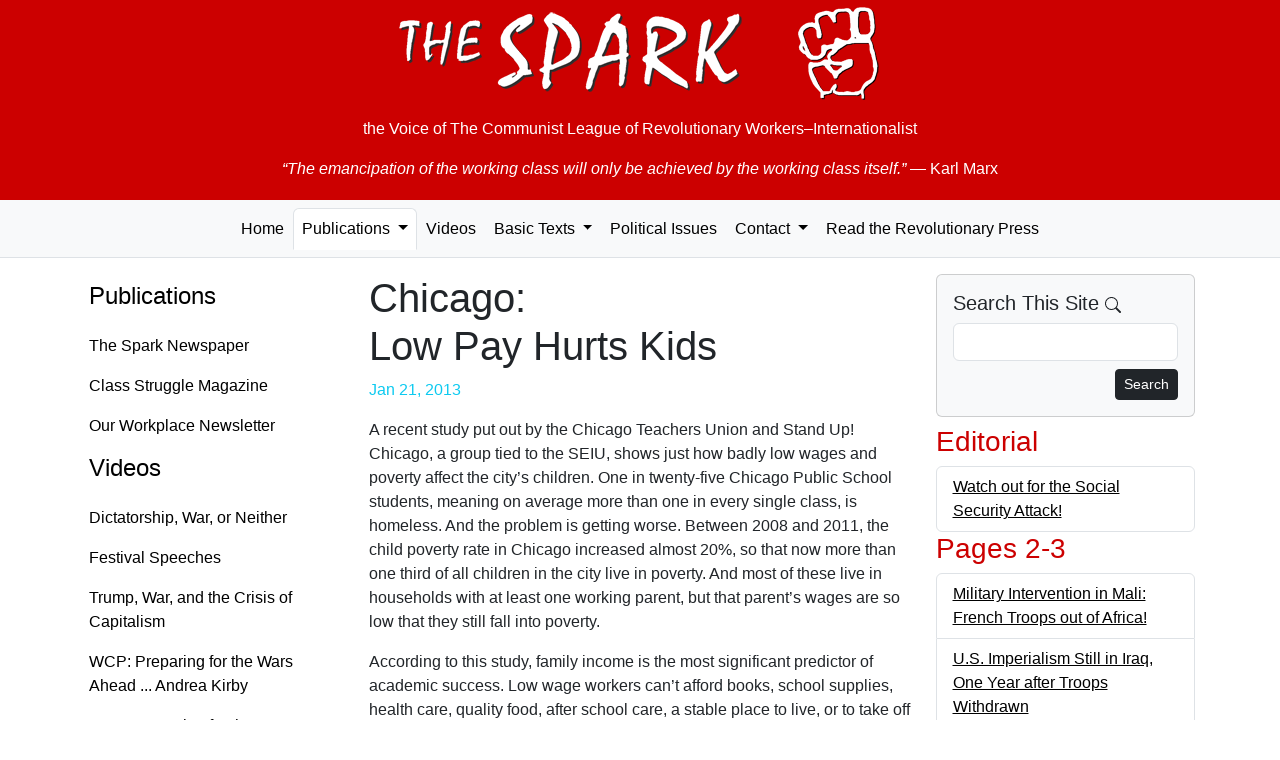

--- FILE ---
content_type: text/html; charset=UTF-8
request_url: https://the-spark.net/np931603.html
body_size: 3810
content:
<!doctype html>
<html lang="en">
<head>
  <meta charset="utf-8">
  <meta name="viewport" content="width=device-width, initial-scale=1">
  <link rel="icon" href="./favicon.ico">
    <meta name="og:locale" content="en_US">
  <meta name="author" content="The Spark">
  <meta name="og:site_name" content="The Spark">
  <meta name="og:article:author" content="The Spark">
    <meta name="robots" content="index,follow">
  <title>Chicago: Low Pay Hurts Kids — The Spark #931</title>
  <meta name="description" content="A recent study put out by the Chicago Teachers Union and Stand Up! Chicago, a group tied to the SEIU, shows just how badly low wages and poverty affect the city’s children. One in twenty-five Chicago Public School students, meaning on average more than one in every single class, is homeless. And the problem is getting worse. Between 2008 and 2011, the child poverty rate in Chicago increased almost 20%, so that now more than one third of all children in the city live in poverty. And most of these live in households with at least one working parent, but that parent’s wages are so low that they still fall into poverty.">
  <meta property="og:title" content="Chicago: Low Pay Hurts Kids — The Spark #931">
  <meta property="og:description" content="A recent study put out by the Chicago Teachers Union and Stand Up! Chicago, a group tied to the SEIU, shows just how badly low wages and poverty affect the city’s children. One in twenty-five Chicago Public School students, meaning on average more than one in every single class, is homeless. And the problem is getting worse. Between 2008 and 2011, the child poverty rate in Chicago increased almost 20%, so that now more than one third of all children in the city live in poverty. And most of these live in households with at least one working parent, but that parent’s wages are so low that they still fall into poverty.">
  <link href="https://cdn.jsdelivr.net/npm/bootstrap@5.3.8/dist/css/bootstrap.min.css"
    rel="stylesheet"
    integrity="sha384-sRIl4kxILFvY47J16cr9ZwB07vP4J8+LH7qKQnuqkuIAvNWLzeN8tE5YBujZqJLB"
    crossorigin="anonymous">

  <link href="css/the-spark.css" rel="stylesheet">
</head>

<body>
  <div class="container-fluid jumbotron d-print-none">
    <p><a href="/index.html" class="fw-bold"><img class="img-fluid mx-auto d-block" src="images/the-spark.png" alt="The Spark"></a></p>
    <p class="lead text-center">the Voice of <br class="d-md-none" />The Communist League of Revolutionary Workers–Internationalist</p>
    <blockquote class="blockquote">
      <p class="text-center"><em>&ldquo;The emancipation of the working class will only be achieved by the working class itself.&rdquo;</em> <br class="d-md-none" />&mdash; Karl Marx</p>
    </blockquote>
  </div>
  <nav class="navbar navbar-expand-lg navbar-light bg-light nav-tabs nav-fill mb-3">
    <button class="navbar-toggler" data-bs-toggle="collapse" data-bs-target="#navbarSupportedContent">
      <span class="navbar-toggler-icon float-end"></span>
    </button>
    <div class="collapse navbar-collapse" id="navbarSupportedContent">
      <ul class="nav navbar-nav mx-auto" id="navbar-ul">
        <li class="nav-item">
          <a class="nav-link" href="index.html">Home</a>
        </li>

        <li class="nav-item dropdown">
          <a href="paper.html" class="nav-link dropdown-toggle active" data-bs-toggle="dropdown" data-bs-toggle="dropdown" role="button" aria-haspopup="true" aria-expanded="false">Publications <span class="caret"></span></a>
          <ul class="dropdown-menu">
            <li class="dropdown-item"><a class="nav-link" href="paper.html">The Spark Newspaper</a></li>
            <li class="dropdown-item"><a class="nav-link" href="magazine.html">Class Struggle Magazine</a></li>
            <li class="dropdown-item"><a class="nav-link" href="factory.html">Our Workplace Newsletter</a></li>
            <li role="separator" class="dropdown-divider"></li>
            <li class="dropdown-item"><a class="nav-link" href="subs.html" title="Subscription Information">Subscriptions</a></li>
            <li class="dropdown-item"><a class="nav-link" href="feeds.xml" title="RSS Feed">RSS Feed</a></li>
          </ul>
        </li>

        <li class="nav-item">
          <a class="nav-link" href="video.html">Videos</a>
        </li>

        <li class="nav-item dropdown">
          <a href="basic.html" class="nav-link dropdown-toggle" data-bs-toggle="dropdown" role="button" aria-haspopup="true" aria-expanded="false">Basic Texts <span class="caret"></span></a>
          <ul class="dropdown-menu">
            <li class="dropdown-item"><a class="nav-link" href="where.html">Where We Stand</a></li>
            <li class="dropdown-item"><a class="nav-link" href="founding.html">Founding Statement</a></li>
            <li role="separator" class="dropdown-divider"></li>
            <li class="dropdown-item"><a class="nav-link" href="basic.html">... All Texts</a></li>
          </ul>
        </li>

        <li class="nav-item"><a class="nav-link" href="texts.html" title="Political Issues">Political Issues</a></li>

        <li class="nav-item dropdown">
          <a href="mail.html" class="nav-link dropdown-toggle" data-bs-toggle="dropdown" role="button" aria-haspopup="true" aria-expanded="false">Contact <span class="caret"></span></a>
          <ul class="dropdown-menu">
            <li class="dropdown-item"><a class="nav-link" href="mailto:TheSpark@gmx.net" title="e-mail">by e-mail</a></li>
            <li class="dropdown-item"><a class="nav-link" href="mail.html" title="Postal mail addresses">by postal mail</a></li>
            <li role="separator" class="dropdown-divider"></li>
            <li class="dropdown-item"><a class="nav-link" href="subs.html" title="Subscription Information">Subscriptions</a></li>
          </ul>
        </li>

        <li class="nav-item">
          <a class="nav-link" href="links.html"
                              title="Revolutionary Publications from Other Countries">Read the Revolutionary Press</a>
        </li>
      </ul>
    </div>
  </nav>

  <div class="container">
    <div class="row">
      <nav class="nav d-none d-lg-block col-md-3 flex-column">
        <h4><a class="nav-link" href="paper.html">Publications</a></h4>
        <ul class="nav flex-column">
          <li><a class="nav-link" href="paper.html">The Spark Newspaper</a></li>
          <li><a class="nav-link" href="magazine.html">Class Struggle Magazine</a></li>
          <li><a class="nav-link" href="factory.html">Our Workplace Newsletter</a></li>
        </ul>

        <h4><a class="nav-link" href="video.html">Videos</a></h4>
        <ul class="nav flex-column">
          <li><a class="nav-link" href="2025-09-07.html">Dictatorship, War, or Neither</a></li>
          <li><a class="nav-link" href="2025-08-10.html">Festival Speeches</a></li>
          <li><a class="nav-link" href="2025-06-29.html">Trump, War, and the Crisis of Capitalism</a></li>
          <li><a class="nav-link" href="https://workingclassfight.com/blog/andrea-kirby-speech-at-wcp-convention-2023/">WCP: Preparing for the Wars Ahead ... Andrea Kirby</a></li>
          <li><a class="nav-link" href="https://workingclassfight.com/blog/kathy-goodwin-speech-at-wcp-convention-2023/">WCP: Preparing for the Wars Ahead ... Kathy Goodwin</a></li>
        </ul>

        <h4><a class="nav-link" aria-current="page" href="basic.html">Basic Texts</a></h4>
        <ul class="nav flex-column">
          <li><a class="nav-link" href="where.html">Where We Stand</a></li>
          <li><a class="nav-link" href="founding.html">Founding Statement</a></li>
          <li><a class="nav-link" href="basic.html">... All Texts</a></li>
        </ul>

        <h4><a class="nav-link" href="texts.html">Political Issues</a></h4>

        <h4><a class="nav-link" href="mail.html">Contact</a></h4>
        <ul class="nav flex-column">
          <li><a class="nav-link" href="mailto:TheSpark@gmx.net" title="e-mail">by e-mail</a></li>
          <li><a class="nav-link" href="mail.html" title="Postal mail addresses">by postal mail</a></li>
          <li><a class="nav-link" href="subs.html" title="Subscription Information">Subscriptions</a></li>
        </ul>

        <h4><a class="nav-link" href="links.html" title="Revolutionary Publications from Other Countries">Read the Revolutionary Press</a></h4>
      </nav>

      <!-- Begin page content -->
      <div class="col-md-12 col-lg-6">
        <h1>Chicago:<br /> Low Pay Hurts Kids</h1>

    <p class="date well well-sm text-right text-info">Jan 21, 2013</p>

    <p>A recent study put out by the Chicago Teachers Union and Stand Up! Chicago, a group tied to the SEIU, shows just how badly low wages and poverty affect the city’s children. One in twenty-five Chicago Public School students, meaning on average more than one in every single class, is homeless. And the problem is getting worse. Between 2008 and 2011, the child poverty rate in Chicago increased almost 20%, so that now more than one third of all children in the city live in poverty. And most of these live in households with at least one working parent, but that parent’s wages are so low that they still fall into poverty.</p><p>According to this study, family income is the most significant predictor of academic success. Low wage workers can’t afford books, school supplies, health care, quality food, after school care, a stable place to live, or to take off work to deal with their children’s issues. Poor kids struggle with more emotional and health problems and have a harder time focusing on school work.</p><p>Of course, the city needs to put money and resources into poverty-stricken schools to help deal with the issues caused by poverty that children bring to school.</p><p>The heart of the problem, though, is that the corporations have pushed wages down so low that hundreds of thousands of Chicago workers can’t afford what their kids need.</p><p>Handing over education dollars to charter schools does nothing to address these issues and in fact just makes the problem worse. It simply diverts more tax money to corporate subsidies and to lining the pockets of charter school operators.</p>      </div>

      <div class="col-lg-3 d-print-none">
        <div class="card bg-light mb-2">
          <div class="card-body">
            <h5 class="card-title">Search This Site
              <svg xmlns="http://www.w3.org/2000/svg" width="16" height="16" fill="currentColor" class="bi bi-search" viewBox="0 0 16 16">
                <path d="M11.742 10.344a6.5 6.5 0 1 0-1.397 1.398h-.001c.03.04.062.078.098.115l3.85 3.85a1 1 0 0 0 1.415-1.414l-3.85-3.85a1.007 1.007 0 0 0-.115-.1zM12 6.5a5.5 5.5 0 1 1-11 0 5.5 5.5 0 0 1 11 0z"/>
              </svg>
            </h5>
            <form role="form" action="search.html" name="searchform" class="search" method="get">
              <div class="form-group mb-2">
                <input id="search" name="q" maxlength="225" type="search" class="form-control">
              </div>
              <button type="submit" class="btn btn-default btn-sm btn-dark float-end">
                Search
              </button>
            </form>
          </div>
        </div>

              <h3>Editorial</h3>
        <ul class="list-unstyled list-group">          <li class="list-group-item clearfix"><a href="np931101.html" title="Watch out for the Social Security Attack!">Watch out for the Social Security Attack!</a></li>
        </ul>      <h3>Pages 2-3</h3>
        <ul class="list-unstyled list-group">          <li class="list-group-item clearfix"><a href="np931201.html" title="Military Intervention in Mali: French Troops out of Africa!">Military Intervention in Mali: French Troops out of Africa!</a></li>
          <li class="list-group-item clearfix"><a href="np931202.html" title="U.S. Imperialism Still in Iraq, One Year after Troops Withdrawn">U.S. Imperialism Still in Iraq, One Year after Troops Withdrawn</a></li>
          <li class="list-group-item clearfix"><a href="np931203.html" title="No End to Bloody U.S. War in Afghanistan">No End to Bloody U.S. War in Afghanistan</a></li>
          <li class="list-group-item clearfix"><a href="np931204.html" title="Soldiers on Duty Committing Suicide at Record Levels">Soldiers on Duty Committing Suicide at Record Levels</a></li>
          <li class="list-group-item clearfix"><a href="np931205.html" title="Grand Theft Mortgage: Banks Steal, Deal, Walk Away">Grand Theft Mortgage: Banks Steal, Deal, Walk Away</a></li>
        </ul>      <h3>Pages 4-5</h3>
        <ul class="list-unstyled list-group">          <li class="list-group-item clearfix"><a href="np931401.html" title="40 Years after <em>Roe v. Wade</em>, Women Still Denied the Right to Abortion">40 Years after <em>Roe v. Wade</em>, Women Still Denied the Right to Abortion</a></li>
          <li class="list-group-item clearfix"><a href="np931402.html" title="Chipping Away at <em>Roe v. Wade</em>">Chipping Away at <em>Roe v. Wade</em></a></li>
          <li class="list-group-item clearfix"><a href="np931403.html" title="Top Ten Tricks">Top Ten Tricks</a></li>
        </ul>      <h3>Pages 6-7</h3>
        <ul class="list-unstyled list-group">          <li class="list-group-item clearfix"><a href="np931601.html" title="Maryland Cop Resells Weapons">Maryland Cop Resells Weapons</a></li>
          <li class="list-group-item clearfix"><a href="np931602.html" title="Chicago: Airline Fuel Tax-Dodge">Chicago: Airline Fuel Tax-Dodge</a></li>
          <li class="list-group-item clearfix"><a href="np931603.html" title="Chicago: Low Pay Hurts Kids">Chicago: Low Pay Hurts Kids</a></li>
          <li class="list-group-item clearfix"><a href="np931604.html" title="Mayor to Close 100 Chicago Schools">Mayor to Close 100 Chicago Schools</a></li>
          <li class="list-group-item clearfix"><a href="np931605.html" title="Demonstrations at L.A.’s Crenshaw High">Demonstrations at L.A.’s Crenshaw High</a></li>
        </ul>      <h3>Page 8</h3>
        <ul class="list-unstyled list-group">          <li class="list-group-item clearfix"><a href="np931801.html" title="Detroit Land Grab">Detroit Land Grab</a></li>
          <li class="list-group-item clearfix"><a href="np931802.html" title="Mortgaging the City to Death">Mortgaging the City to Death</a></li>
          <li class="list-group-item clearfix"><a href="np931803.html" title="Detroit: Future City for the Wealthy">Detroit: Future City for the Wealthy</a></li>
        </ul>
      </div>
    </div>
  </div>

  <footer class="footer d-print-none">
    <div class="container">
      <p class="text-muted">This entire website is copyrighted by The Spark. You may freely re-print any part of this website that does not indicate otherwise, so long as full credit is given to The Spark, P.O. Box 11019, Baltimore, Maryland 21212.</p>
    </div>
  </footer>

  <!-- Bootstrap core JavaScript
  ================================================== -->
  <!-- Placed at the end of the document so the pages load faster -->
  <script src="https://cdn.jsdelivr.net/npm/bootstrap@5.3.8/dist/js/bootstrap.bundle.min.js"
    integrity="sha384-FKyoEForCGlyvwx9Hj09JcYn3nv7wiPVlz7YYwJrWVcXK/BmnVDxM+D2scQbITxI"
    crossorigin="anonymous"></script>
</body>
</html>
